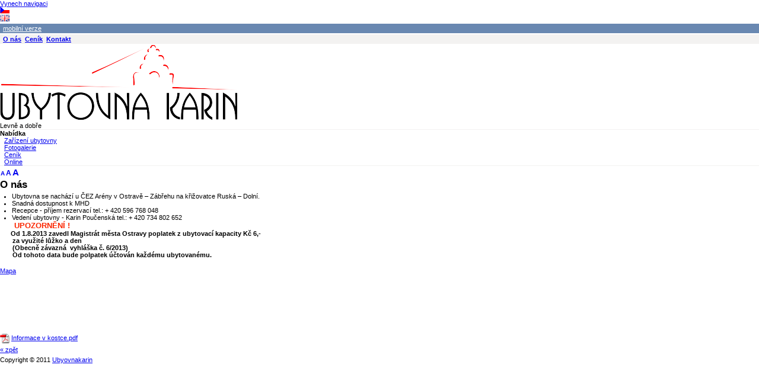

--- FILE ---
content_type: text/html; charset=UTF-8
request_url: http://ubytovnakarin.cz/mobile42ea.html?sLang=pl
body_size: 2812
content:
<?xml version="1.0" encoding="utf-8"?>
<!DOCTYPE html PUBLIC "-//W3C//DTD XHTML 1.1//EN" "http://www.w3.org/TR/xhtml11/DTD/xhtml11.dtd">
<html xmlns="http://www.w3.org/1999/xhtml" xml:lang="pl">


<!-- Mirrored from www.ubytovnakarin.cz/mobile.php?sLang=pl by HTTrack Website Copier/3.x [XR&CO'2014], Thu, 07 Jul 2016 13:26:30 GMT -->
<!-- Added by HTTrack --><meta http-equiv="content-type" content="text/html;charset=utf-8" /><!-- /Added by HTTrack -->
<head>
  <title>Ubytovnakarin - Ubytovna Karin - levné ubytování v Ostravě</title>
  <meta http-equiv="Content-Type" content="text/html; charset=utf-8" />
  <meta name="Description" content="Levné ubytování v Ostravě" />
  <meta name="Keywords" content="Levné ubytovovámí v Ostravě u ČEZ Arény. Nabízíme levné krátko i dlouhodobé ubytování pro soukromé osoby, turisty i firemní zaměstnance. Jedno až čtyřlůžkové pokoje, nadstandardní pokoje s televizí a lednicí, internet, minibar, parkování v areálu." />
  <meta name="Author" content="OpenSolution.org" />
  <meta http-equiv="Content-Style-Type" content="text/css" />
  <script type="text/javascript" src="core/common.js"></script>
  <script type="text/javascript" src="core/plugins.js"></script>
  <script type="text/javascript">
    <!--
    var cfBorderColor     = "#cabfbf";
    var cfLangNoWord      = "Vyplně přesně uvedené pole";
    var cfLangMail        = "Uveťe správný e-mail";
    var cfWrongValue      = "Uveďte správný obsah";
    var cfToSmallValue    = "Příliš malý obsah";
    var cfTxtToShort      = "Příliš krátký  text";
    //-->
  </script>

  <style type="text/css">@import "templates/mobile_default.css";</style></head>
<body>
<div class="skiplink"><a href="#content" accesskey="2">Vynech navigaci</a></div>
<div id="container">
  <div id="head1">
    <div class="container">
      <div class="main">
      <ul id="lang">
        <li><a href="mobile42ea.html?sLang=pl"><img src="templates/img/pl.gif" alt="Polski" /></a></li><li><a href="mobileba03.html?sLang=en"><img src="templates/img/gb.gif" alt="English" /></a></li>
      </ul>
      <ul id="menu1"><li class="lL"><a href="mobile.html?pl_mobilni-verze,5" >mobilní verze</a></li></ul>
      </div>
    </div>
  </div>
  <div id="head2">
    <div class="container">
      <div class="main">
        <ul id="menu2"><li class="l1"><a href="mobilec18b.html?pl_www.ubytovnakarin.cz,1" class="selected"><b>O nás</b></a></li><li class="l2"><a href="mobile7f68.html?pl_www.ubytovnakarin.cz,3" ><b>Ceník</b></a></li><li class="lL"><a href="mobilebf80.html?pl_www.ubytovnakarin.cz,2" ><b>Kontakt</b></a></li></ul>
      </div>
    </div>
  </div>
  <div id="head3">
    <div class="container">
      <div class="main">
        <div id="logo">
          <div id="title"><a href="mobilec18b.html?pl_www.ubytovnakarin.cz,1" tabindex="1"><img src="templates/img/Header1.png" alt="Ubytovna Karin - levné ubytování v Ostravě" /></a></div>
          <div id="slogan">Levně a dobře</div>
        </div>
        <div id="navipath"></div>
      </div>
    </div>
  </div>
  <div id="body">
    <div class="container">
      <div class="main">
        <div id="column2">
          <!-- additional column, hidden in styles -->
        </div>

        <div id="column">
          <div id="menu3"><div class="type">Nabídka</div><ul><li class="l2"><a href="mobile7b56.html?pl_www.ubytovnakarin.cz,6" >Zařízení ubytovny</a></li><li class="l3"><a href="mobile8321.html?pl_www.ubytovnakarin.cz,7" >Fotogalerie</a></li><li class="l4"><a href="mobiled749.html?pl_www.ubytovnakarin.cz,8" >Ceník</a></li><li class="lL"><a href="mobilebe80.html?pl_www.ubytovnakarin.cz,10" >Online</a></li></ul></div>
          
          <div class="box">
            <div class="name"></div>
            <div class="content">
             
            </div>
          </div>
        </div>
        <div id="content"><div id="page">
  <div class="tS"><div><a href="javascript:txtSize( 0 )" class="tS0">A</a></div><div><a href="javascript:txtSize( 1 )" class="tS1">A</a></div><div><a href="javascript:txtSize( 2 )" class="tS2">A</a></div></div>
  
  
  
  <h1>O nás</h1>
  <div class="content" id="pageDescription"><ul>
<li>Ubytovna se nachází u ČEZ Arény v Ostravě – Zábřehu na křižovatce Ruská – Dolní.</li>
<li>Snadná dostupnost k MHD</li>
<li>Recepce - příjem rezervací tel.: + 420 596 768 048</li>
<li>Vedení ubytovny - Karin Poučenská tel.: + 420 734 802 652</li>
</ul>
<p><strong><span style="font-size: 10pt; color: #fb2600;">      UPOZORNĚNÍ !</span></strong></p>
<p>    <strong>  Od 1.8.2013 zavedl Magistrát města Ostravy poplatek z ubytovací kapacity Kč 6,- </strong></p>
<p><strong>       za využité lůžko a den</strong></p>
<p><strong>       (Obecně závazná  vyhláška č. 6/2013)</strong></p>
<p><strong>       Od tohoto data bude polpatek účtován každému ubytovanému.</strong></p>
<p style="text-align: left;"><strong><span style="font-size: 10pt; color: #008000;"><br /></span></strong></p>
<p><a href="http://www.mapy.cz/#x=141872320@y=135105408@z=14@mm=ZP@sa=s@st=s@ssq=Doln%C3%AD%2031,%20Ostrava@sss=1@ssp=141834793_135098307_141876265_135134787" target="_blank">Mapa</a></p>
<p> </p>
<h2> </h2>
<p style="font-size: 13pt; color: #ff0000;"> </p>
<p><em><strong></strong></em> </p>
<div>
<p style="text-align: left;"><strong><strong><em><strong><strong><em><strong><strong><em> <br />      </em></strong></strong></em></strong></strong></em></strong></strong></p>
<strong><strong><em><strong><strong><em><strong><strong><em>                                                                                                                                                                              <strong><br /> </strong></em></strong></strong></em></strong></strong></em></strong></strong></div></div>
  
  <ul id="filesList"><li class="lL"><img src="files/ext/ico_pdf.gif" alt="ico" /><a href="files/Informace%20v%20kostce.pdf">Informace v kostce.pdf</a></li></ul>
  
  
</div><div id="options"><div class="print"><a href="javascript:window.print();">tisk</a></div><div class="back"><a href="javascript:history.back();">&laquo; zpět</a></div></div>
        </div>
      </div>
    </div>
  </div>
  <div id="foot">
    <div class="container">
      <div class="main">
        <div id="copy">Copyright © 2011 <a href='index.html'>Ubyovnakarin</a></div>
        <!--
          LICENSE REQUIREMENTS - DONT DELETE/HIDE LINK "CMS by Quick.Cms" TO www.OpenSolution.org AND "lordofhares" TO http://lordofhares.com/
        -->
        <!--<div class="foot" id="powered">Design by: <a href="http://am-reklama.cz/">am-reklama.cz</a> | <a href="http://opensolution.org/">CMS by Quick.Cms</a></div>-->
      </div>
    </div>
  </div>
  <div class="clear">&nbsp;</div>
</div>

</body>

<!-- Mirrored from www.ubytovnakarin.cz/mobile.php?sLang=pl by HTTrack Website Copier/3.x [XR&CO'2014], Thu, 07 Jul 2016 13:26:30 GMT -->
</html>

--- FILE ---
content_type: text/css
request_url: http://ubytovnakarin.cz/templates/mobile_default.css
body_size: 2336
content:
/*
Quick.Cms mobile default stylesheet
*/
@import url( 'mobile_plugins.css' );

body,h1,h2,h3,h4,h5,h6,p,form,fieldset,img,ul{margin:0;padding:0;border:0;}
body,table{background-color:#fff;color:#000;font-size:0.688em;font-family:Arial,Helvetica,Tahoma,Verdana,sans-serif;}
table{font-size:1em;}

.input, select, textarea{padding:1px;font:normal 1em Arial, sans-serif;}
.submit{padding:1px 3px;font:normal 1em Arial, sans-serif;}
.hide{display:none;}

#menu1, #menu2{margin:2px 0;padding:2px;background:#6988b1;}
#menu2{background:#f3f2f1;}
#menu1 li, #menu2 li{display:inline;margin:0;padding:3px;}
#menu1 li a{color:#fff;}

#logo #title a{font-weight:bold;font-size:1.091em;}

#column .type{font-weight:bold;}
#menu3{margin-bottom:3px;border-top:1px solid #f3f2f1;border-bottom:1px solid #f3f2f1;}
#menu3 ul{margin-left:7px;list-style:none;}

#page .tS a{padding:0 1px;font-weight:bold;text-decoration:none;}
#page .tS div{display:inline;}
#page .tS0{font-size:0.917em;}
#page .tS1{font-size:1.083em;}
#page .tS2{font-size:1.333em;}

#page h1{padding:3px 0;font:bold 1.545em Arial;}

#page div.content ul, .subpagesList li ol{margin:0 0 0 20px;}

.pages{padding:3px 0;}

.imagesList{margin:4px 0;padding:0 3px 3px;list-style:none;background:#f8f8f7;border-top:1px solid #e6e3e3;border-bottom:1px solid #e6e3e3;}
.imagesList li img{margin:5px 0 0;}

#imagesList1{float:left;margin:5px 5px 0 0;}
#imagesList2{clear:right;float:right;margin:5px 0 0 5px;}

#filesList{list-style:none;}
#filesList li{margin:0 0 2px;}
#filesList img{margin:0 3px 0 0;vertical-align:middle;}

.subpagesList{margin:4px 0;list-style:none;}
.subpagesList li{margin:2px 0;}
.subpagesList li h2{font:bold 1.182em Arial;}

#options{clear:both;margin:5px 0;}
#options a{padding:0 5px 0 0;}
#options .back{display:inline;}
#options .print{display:none;}

.message h3{padding:10px 0;color:#cc0000;font:bold 1.182em Arial;}

.subpagesList{float:left;width:100%;margin:5px 0;list-style:none;}
.subpagesList li{clear:left;float:left;width:100%;margin:2px 0;padding:3px 0;background:#f9f9f9;}
.subpagesList li .photo{float:left;margin:0 5px 2px 0;}
.subpagesList li h2{font:bold 1.091em Arial;}
.subpagesList li h5{font:normal 1em Arial;}
.subpagesList li h6{font:normal 0.909em Arial;}

#foot{clear:both;}

--- FILE ---
content_type: text/css
request_url: http://ubytovnakarin.cz/templates/mobile_plugins.css
body_size: 46
content:
/*
Quick.Cms mobile plugins stylesheet
/*/
